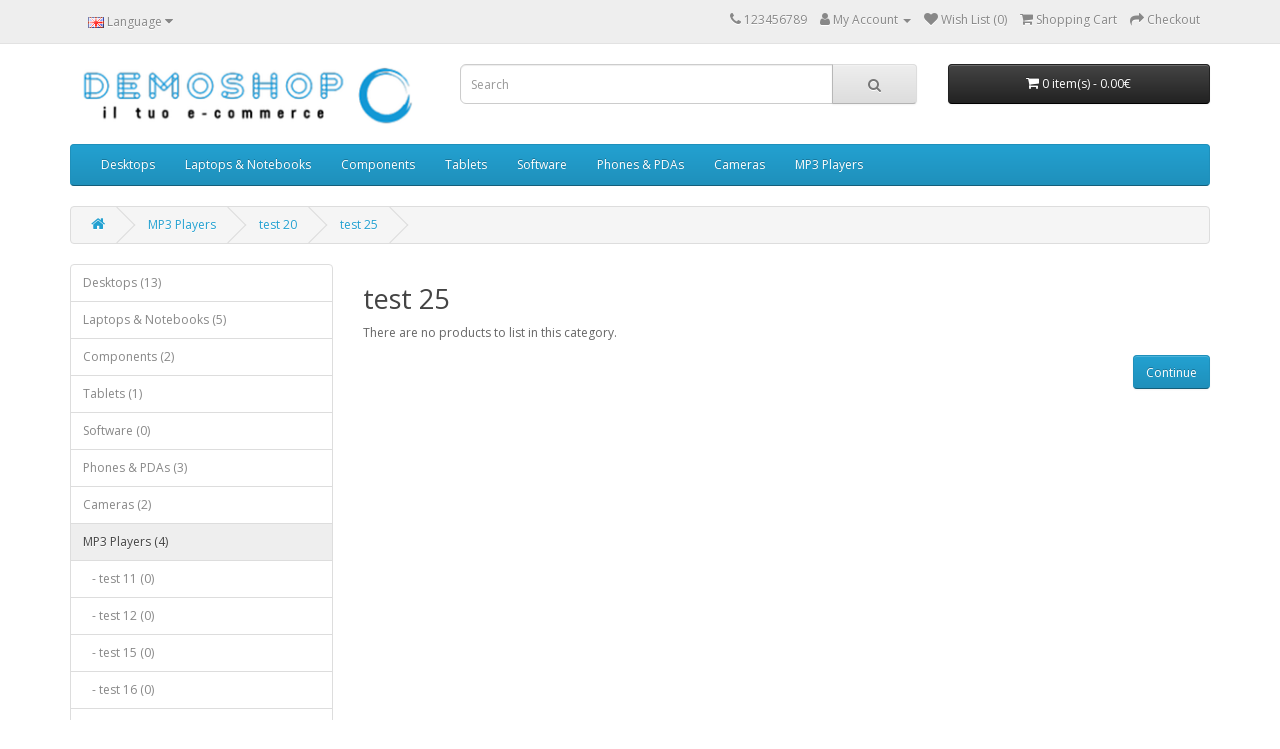

--- FILE ---
content_type: text/html; charset=utf-8
request_url: http://demoshop.echopress.it/index.php?route=product/category&path=34_52_58
body_size: 3359
content:
<!DOCTYPE html>
<!--[if IE]><![endif]-->
<!--[if IE 8 ]><html dir="ltr" lang="en" class="ie8"><![endif]-->
<!--[if IE 9 ]><html dir="ltr" lang="en" class="ie9"><![endif]-->
<!--[if (gt IE 9)|!(IE)]><!-->
<html dir="ltr" lang="en">
<!--<![endif]-->
<head>
<meta charset="UTF-8" />
<meta name="viewport" content="width=device-width, initial-scale=1">
<meta http-equiv="X-UA-Compatible" content="IE=edge">
<title>test 25</title>
<base href="http://demoshop.echopress.it/" />
<script src="catalog/view/javascript/jquery/jquery-2.1.1.min.js" type="text/javascript"></script>
<link href="catalog/view/javascript/bootstrap/css/bootstrap.min.css" rel="stylesheet" media="screen" />
<script src="catalog/view/javascript/bootstrap/js/bootstrap.min.js" type="text/javascript"></script>
<link href="catalog/view/javascript/font-awesome/css/font-awesome.min.css" rel="stylesheet" type="text/css" />
<link href="//fonts.googleapis.com/css?family=Open+Sans:400,400i,300,700" rel="stylesheet" type="text/css" />
<link href="catalog/view/theme/default/stylesheet/stylesheet.css" rel="stylesheet">
<link href="catalog/view/javascript/jquery/swiper/css/swiper.min.css" type="text/css" rel="stylesheet" media="screen" />
<link href="catalog/view/javascript/jquery/swiper/css/opencart.css" type="text/css" rel="stylesheet" media="screen" />
<script src="catalog/view/javascript/jquery/swiper/js/swiper.jquery.min.js" type="text/javascript"></script>
<script src="catalog/view/javascript/common.js" type="text/javascript"></script>
<link href="http://demoshop.echopress.it/index.php?route=product/category&amp;path=58" rel="canonical" />
<link href="http://demoshop.echopress.it/image/catalog/cart.png" rel="icon" />
</head>
<body>
<nav id="top">
  <div class="container"> 
    <div class="pull-left">
  <form action="http://demoshop.echopress.it/index.php?route=common/language/language" method="post" enctype="multipart/form-data" id="form-language">
    <div class="btn-group">
      <button class="btn btn-link dropdown-toggle" data-toggle="dropdown">
             
      <img src="catalog/language/en-gb/en-gb.png" alt="English" title="English">
                              <span class="hidden-xs hidden-sm hidden-md">Language</span>&nbsp;<i class="fa fa-caret-down"></i></button>
      <ul class="dropdown-menu">
                <li>
          <button class="btn btn-link btn-block language-select" type="button" name="en-gb"><img src="catalog/language/en-gb/en-gb.png" alt="English" title="English" /> English</button>
        </li>
                <li>
          <button class="btn btn-link btn-block language-select" type="button" name="it-it"><img src="catalog/language/it-it/it-it.png" alt="Italiano" title="Italiano" /> Italiano</button>
        </li>
              </ul>
    </div>
    <input type="hidden" name="code" value="" />
    <input type="hidden" name="redirect" value="http://demoshop.echopress.it/index.php?route=product/category&amp;path=34_52_58" />
  </form>
</div>

    <div id="top-links" class="nav pull-right">
      <ul class="list-inline">
        <li><a href="http://demoshop.echopress.it/index.php?route=information/contact"><i class="fa fa-phone"></i></a> <span class="hidden-xs hidden-sm hidden-md">123456789</span></li>
        <li class="dropdown"><a href="http://demoshop.echopress.it/index.php?route=account/account" title="My Account" class="dropdown-toggle" data-toggle="dropdown"><i class="fa fa-user"></i> <span class="hidden-xs hidden-sm hidden-md">My Account</span> <span class="caret"></span></a>
          <ul class="dropdown-menu dropdown-menu-right">
                        <li><a href="http://demoshop.echopress.it/index.php?route=account/register">Register</a></li>
            <li><a href="http://demoshop.echopress.it/index.php?route=account/login">Login</a></li>
                      </ul>
        </li>
        <li><a href="http://demoshop.echopress.it/index.php?route=account/wishlist" id="wishlist-total" title="Wish List (0)"><i class="fa fa-heart"></i> <span class="hidden-xs hidden-sm hidden-md">Wish List (0)</span></a></li>
        <li><a href="http://demoshop.echopress.it/index.php?route=checkout/cart" title="Shopping Cart"><i class="fa fa-shopping-cart"></i> <span class="hidden-xs hidden-sm hidden-md">Shopping Cart</span></a></li>
        <li><a href="http://demoshop.echopress.it/index.php?route=checkout/checkout" title="Checkout"><i class="fa fa-share"></i> <span class="hidden-xs hidden-sm hidden-md">Checkout</span></a></li>
      </ul>
    </div>
  </div>
</nav>
<header>
  <div class="container">
    <div class="row">
      <div class="col-sm-4">
        <div id="logo"><a href="http://demoshop.echopress.it/index.php?route=common/home"><img src="http://demoshop.echopress.it/image/catalog/demoshop-logo-small.png" title="DemoShop by Echopress s.r.l." alt="DemoShop by Echopress s.r.l." class="img-responsive" /></a></div>
      </div>
      <div class="col-sm-5"><div id="search" class="input-group">
  <input type="text" name="search" value="" placeholder="Search" class="form-control input-lg" />
  <span class="input-group-btn">
    <button type="button" class="btn btn-default btn-lg"><i class="fa fa-search"></i></button>
  </span>
</div></div>
      <div class="col-sm-3"><div id="cart" class="btn-group btn-block">
  <button type="button" data-toggle="dropdown" data-loading-text="Loading..." class="btn btn-inverse btn-block btn-lg dropdown-toggle"><i class="fa fa-shopping-cart"></i> <span id="cart-total">0 item(s) - 0.00€</span></button>
  <ul class="dropdown-menu pull-right">
        <li>
      <p class="text-center">Your shopping cart is empty!</p>
    </li>
      </ul>
</div>
</div>
    </div>
  </div>
</header>
<div class="container">
  <nav id="menu" class="navbar">
    <div class="navbar-header"><span id="category" class="visible-xs">Categories</span>
      <button type="button" class="btn btn-navbar navbar-toggle" data-toggle="collapse" data-target=".navbar-ex1-collapse"><i class="fa fa-bars"></i></button>
    </div>
    <div class="collapse navbar-collapse navbar-ex1-collapse">
      <ul class="nav navbar-nav">
                        <li class="dropdown"><a href="http://demoshop.echopress.it/index.php?route=product/category&amp;path=20" class="dropdown-toggle" data-toggle="dropdown">Desktops</a>
          <div class="dropdown-menu">
            <div class="dropdown-inner">               <ul class="list-unstyled">
                                <li><a href="http://demoshop.echopress.it/index.php?route=product/category&amp;path=20_26">PC (0)</a></li>
                                <li><a href="http://demoshop.echopress.it/index.php?route=product/category&amp;path=20_27">Mac (1)</a></li>
                              </ul>
              </div>
            <a href="http://demoshop.echopress.it/index.php?route=product/category&amp;path=20" class="see-all">Show All Desktops</a> </div>
        </li>
                                <li class="dropdown"><a href="http://demoshop.echopress.it/index.php?route=product/category&amp;path=18" class="dropdown-toggle" data-toggle="dropdown">Laptops &amp; Notebooks</a>
          <div class="dropdown-menu">
            <div class="dropdown-inner">               <ul class="list-unstyled">
                                <li><a href="http://demoshop.echopress.it/index.php?route=product/category&amp;path=18_46">Macs (0)</a></li>
                                <li><a href="http://demoshop.echopress.it/index.php?route=product/category&amp;path=18_45">Windows (0)</a></li>
                              </ul>
              </div>
            <a href="http://demoshop.echopress.it/index.php?route=product/category&amp;path=18" class="see-all">Show All Laptops &amp; Notebooks</a> </div>
        </li>
                                <li class="dropdown"><a href="http://demoshop.echopress.it/index.php?route=product/category&amp;path=25" class="dropdown-toggle" data-toggle="dropdown">Components</a>
          <div class="dropdown-menu">
            <div class="dropdown-inner">               <ul class="list-unstyled">
                                <li><a href="http://demoshop.echopress.it/index.php?route=product/category&amp;path=25_29">Mice and Trackballs (0)</a></li>
                                <li><a href="http://demoshop.echopress.it/index.php?route=product/category&amp;path=25_28">Monitors (2)</a></li>
                                <li><a href="http://demoshop.echopress.it/index.php?route=product/category&amp;path=25_30">Printers (0)</a></li>
                                <li><a href="http://demoshop.echopress.it/index.php?route=product/category&amp;path=25_31">Scanners (0)</a></li>
                                <li><a href="http://demoshop.echopress.it/index.php?route=product/category&amp;path=25_32">Web Cameras (0)</a></li>
                              </ul>
              </div>
            <a href="http://demoshop.echopress.it/index.php?route=product/category&amp;path=25" class="see-all">Show All Components</a> </div>
        </li>
                                <li><a href="http://demoshop.echopress.it/index.php?route=product/category&amp;path=57">Tablets</a></li>
                                <li><a href="http://demoshop.echopress.it/index.php?route=product/category&amp;path=17">Software</a></li>
                                <li><a href="http://demoshop.echopress.it/index.php?route=product/category&amp;path=24">Phones &amp; PDAs</a></li>
                                <li><a href="http://demoshop.echopress.it/index.php?route=product/category&amp;path=33">Cameras</a></li>
                                <li class="dropdown"><a href="http://demoshop.echopress.it/index.php?route=product/category&amp;path=34" class="dropdown-toggle" data-toggle="dropdown">MP3 Players</a>
          <div class="dropdown-menu">
            <div class="dropdown-inner">               <ul class="list-unstyled">
                                <li><a href="http://demoshop.echopress.it/index.php?route=product/category&amp;path=34_43">test 11 (0)</a></li>
                                <li><a href="http://demoshop.echopress.it/index.php?route=product/category&amp;path=34_44">test 12 (0)</a></li>
                                <li><a href="http://demoshop.echopress.it/index.php?route=product/category&amp;path=34_47">test 15 (0)</a></li>
                                <li><a href="http://demoshop.echopress.it/index.php?route=product/category&amp;path=34_48">test 16 (0)</a></li>
                                <li><a href="http://demoshop.echopress.it/index.php?route=product/category&amp;path=34_49">test 17 (0)</a></li>
                              </ul>
                            <ul class="list-unstyled">
                                <li><a href="http://demoshop.echopress.it/index.php?route=product/category&amp;path=34_50">test 18 (0)</a></li>
                                <li><a href="http://demoshop.echopress.it/index.php?route=product/category&amp;path=34_51">test 19 (0)</a></li>
                                <li><a href="http://demoshop.echopress.it/index.php?route=product/category&amp;path=34_52">test 20 (0)</a></li>
                                <li><a href="http://demoshop.echopress.it/index.php?route=product/category&amp;path=34_53">test 21 (0)</a></li>
                                <li><a href="http://demoshop.echopress.it/index.php?route=product/category&amp;path=34_54">test 22 (0)</a></li>
                              </ul>
                            <ul class="list-unstyled">
                                <li><a href="http://demoshop.echopress.it/index.php?route=product/category&amp;path=34_55">test 23 (0)</a></li>
                                <li><a href="http://demoshop.echopress.it/index.php?route=product/category&amp;path=34_56">test 24 (0)</a></li>
                                <li><a href="http://demoshop.echopress.it/index.php?route=product/category&amp;path=34_38">test 4 (0)</a></li>
                                <li><a href="http://demoshop.echopress.it/index.php?route=product/category&amp;path=34_37">test 5 (0)</a></li>
                                <li><a href="http://demoshop.echopress.it/index.php?route=product/category&amp;path=34_39">test 6 (0)</a></li>
                              </ul>
                            <ul class="list-unstyled">
                                <li><a href="http://demoshop.echopress.it/index.php?route=product/category&amp;path=34_40">test 7 (0)</a></li>
                                <li><a href="http://demoshop.echopress.it/index.php?route=product/category&amp;path=34_41">test 8 (0)</a></li>
                                <li><a href="http://demoshop.echopress.it/index.php?route=product/category&amp;path=34_42">test 9 (0)</a></li>
                              </ul>
              </div>
            <a href="http://demoshop.echopress.it/index.php?route=product/category&amp;path=34" class="see-all">Show All MP3 Players</a> </div>
        </li>
                      </ul>
    </div>
  </nav>
</div>
 

<div id="product-category" class="container">
  <ul class="breadcrumb">
        <li><a href="http://demoshop.echopress.it/index.php?route=common/home"><i class="fa fa-home"></i></a></li>
        <li><a href="http://demoshop.echopress.it/index.php?route=product/category&amp;path=34">MP3 Players</a></li>
        <li><a href="http://demoshop.echopress.it/index.php?route=product/category&amp;path=34_52">test 20</a></li>
        <li><a href="http://demoshop.echopress.it/index.php?route=product/category&amp;path=34_52_58">test 25</a></li>
      </ul>
  <div class="row"><aside id="column-left" class="col-sm-3 hidden-xs">
    <div class="list-group">
     <a href="http://demoshop.echopress.it/index.php?route=product/category&amp;path=20" class="list-group-item">Desktops (13)</a>
       <a href="http://demoshop.echopress.it/index.php?route=product/category&amp;path=18" class="list-group-item">Laptops &amp; Notebooks (5)</a>
       <a href="http://demoshop.echopress.it/index.php?route=product/category&amp;path=25" class="list-group-item">Components (2)</a>
       <a href="http://demoshop.echopress.it/index.php?route=product/category&amp;path=57" class="list-group-item">Tablets (1)</a>
       <a href="http://demoshop.echopress.it/index.php?route=product/category&amp;path=17" class="list-group-item">Software (0)</a>
       <a href="http://demoshop.echopress.it/index.php?route=product/category&amp;path=24" class="list-group-item">Phones &amp; PDAs (3)</a>
       <a href="http://demoshop.echopress.it/index.php?route=product/category&amp;path=33" class="list-group-item">Cameras (2)</a>
       
  <a href="http://demoshop.echopress.it/index.php?route=product/category&amp;path=34" class="list-group-item active">MP3 Players (4)</a> 
       
  <a href="http://demoshop.echopress.it/index.php?route=product/category&amp;path=34_43" class="list-group-item">&nbsp;&nbsp;&nbsp;- test 11 (0)</a>
       
  <a href="http://demoshop.echopress.it/index.php?route=product/category&amp;path=34_44" class="list-group-item">&nbsp;&nbsp;&nbsp;- test 12 (0)</a>
       
  <a href="http://demoshop.echopress.it/index.php?route=product/category&amp;path=34_47" class="list-group-item">&nbsp;&nbsp;&nbsp;- test 15 (0)</a>
       
  <a href="http://demoshop.echopress.it/index.php?route=product/category&amp;path=34_48" class="list-group-item">&nbsp;&nbsp;&nbsp;- test 16 (0)</a>
       
  <a href="http://demoshop.echopress.it/index.php?route=product/category&amp;path=34_49" class="list-group-item">&nbsp;&nbsp;&nbsp;- test 17 (0)</a>
       
  <a href="http://demoshop.echopress.it/index.php?route=product/category&amp;path=34_50" class="list-group-item">&nbsp;&nbsp;&nbsp;- test 18 (0)</a>
       
  <a href="http://demoshop.echopress.it/index.php?route=product/category&amp;path=34_51" class="list-group-item">&nbsp;&nbsp;&nbsp;- test 19 (0)</a>
        <a href="http://demoshop.echopress.it/index.php?route=product/category&amp;path=34_52" class="list-group-item active">&nbsp;&nbsp;&nbsp;- test 20 (0)</a> 
       
  <a href="http://demoshop.echopress.it/index.php?route=product/category&amp;path=34_53" class="list-group-item">&nbsp;&nbsp;&nbsp;- test 21 (0)</a>
       
  <a href="http://demoshop.echopress.it/index.php?route=product/category&amp;path=34_54" class="list-group-item">&nbsp;&nbsp;&nbsp;- test 22 (0)</a>
       
  <a href="http://demoshop.echopress.it/index.php?route=product/category&amp;path=34_55" class="list-group-item">&nbsp;&nbsp;&nbsp;- test 23 (0)</a>
       
  <a href="http://demoshop.echopress.it/index.php?route=product/category&amp;path=34_56" class="list-group-item">&nbsp;&nbsp;&nbsp;- test 24 (0)</a>
       
  <a href="http://demoshop.echopress.it/index.php?route=product/category&amp;path=34_38" class="list-group-item">&nbsp;&nbsp;&nbsp;- test 4 (0)</a>
       
  <a href="http://demoshop.echopress.it/index.php?route=product/category&amp;path=34_37" class="list-group-item">&nbsp;&nbsp;&nbsp;- test 5 (0)</a>
       
  <a href="http://demoshop.echopress.it/index.php?route=product/category&amp;path=34_39" class="list-group-item">&nbsp;&nbsp;&nbsp;- test 6 (0)</a>
       
  <a href="http://demoshop.echopress.it/index.php?route=product/category&amp;path=34_40" class="list-group-item">&nbsp;&nbsp;&nbsp;- test 7 (0)</a>
       
  <a href="http://demoshop.echopress.it/index.php?route=product/category&amp;path=34_41" class="list-group-item">&nbsp;&nbsp;&nbsp;- test 8 (0)</a>
       
  <a href="http://demoshop.echopress.it/index.php?route=product/category&amp;path=34_42" class="list-group-item">&nbsp;&nbsp;&nbsp;- test 9 (0)</a>
          </div>

    <div class="swiper-viewport">
  <div id="banner0" class="swiper-container">
    <div class="swiper-wrapper">      <div class="swiper-slide"><a href="index.php?route=product/manufacturer/info&amp;manufacturer_id=7"><img src="http://demoshop.echopress.it/image/cache/catalog/demo/compaq_presario-182x182.jpg" alt="HP Banner" class="img-responsive" /></a></div>
      </div>
  </div>
</div>
<script type="text/javascript"><!--
$('#banner0').swiper({
	effect: 'fade',
	autoplay: 2500,
    autoplayDisableOnInteraction: false
});
--></script> 
  </aside>

                <div id="content" class="col-sm-9">
      <h2>test 25</h2>
                              <p>There are no products to list in this category.</p>
      <div class="buttons">
        <div class="pull-right"><a href="http://demoshop.echopress.it/index.php?route=common/home" class="btn btn-primary">Continue</a></div>
      </div>
            </div>
    </div>
</div>
<footer>
  <div class="container">
    <div class="row">
            <div class="col-sm-3">
        <h5>Information</h5>
        <ul class="list-unstyled">
                   <li><a href="http://demoshop.echopress.it/index.php?route=information/information&amp;information_id=4">About Us</a></li>
                    <li><a href="http://demoshop.echopress.it/index.php?route=information/information&amp;information_id=6">Delivery Information</a></li>
                    <li><a href="http://demoshop.echopress.it/index.php?route=information/information&amp;information_id=3">Privacy Policy</a></li>
                    <li><a href="http://demoshop.echopress.it/index.php?route=information/information&amp;information_id=5">Terms &amp; Conditions</a></li>
                  </ul>
      </div>
            <div class="col-sm-3">
        <h5>Customer Service</h5>
        <ul class="list-unstyled">
          <li><a href="http://demoshop.echopress.it/index.php?route=information/contact">Contact Us</a></li>
          <li><a href="http://demoshop.echopress.it/index.php?route=account/return/add">Returns</a></li>
          <li><a href="http://demoshop.echopress.it/index.php?route=information/sitemap">Site Map</a></li>
        </ul>
      </div>
      <div class="col-sm-3">
        <h5>Extras</h5>
        <ul class="list-unstyled">
          <li><a href="http://demoshop.echopress.it/index.php?route=product/manufacturer">Brands</a></li>
          <li><a href="http://demoshop.echopress.it/index.php?route=account/voucher">Gift Certificates</a></li>
          <li><a href="http://demoshop.echopress.it/index.php?route=affiliate/login">Affiliate</a></li>
          <li><a href="http://demoshop.echopress.it/index.php?route=product/special">Specials</a></li>
        </ul>
      </div>
      <div class="col-sm-3">
        <h5>My Account</h5>
        <ul class="list-unstyled">
          <li><a href="http://demoshop.echopress.it/index.php?route=account/account">My Account</a></li>
          <li><a href="http://demoshop.echopress.it/index.php?route=account/order">Order History</a></li>
          <li><a href="http://demoshop.echopress.it/index.php?route=account/wishlist">Wish List</a></li>
          <li><a href="http://demoshop.echopress.it/index.php?route=account/newsletter">Newsletter</a></li>
        </ul>
      </div>
    </div>
    <hr>
    <p>Powered By <a href="http://www.opencart.com">OpenCart</a><br /> DemoShop by Echopress s.r.l. &copy; 2026</p>
  </div>
</footer>
<!--
OpenCart is open source software and you are free to remove the powered by OpenCart if you want, but its generally accepted practise to make a small donation.
Please donate via PayPal to donate@opencart.com
//-->
</body></html> 
